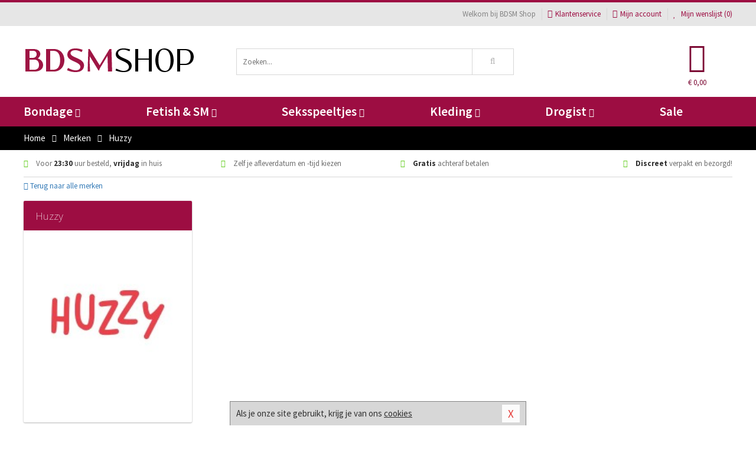

--- FILE ---
content_type: text/html; charset=UTF-8
request_url: https://www.bdsm-shop.nl/merken/huzzy
body_size: 6403
content:
<!DOCTYPE html>
<html lang="nl">
<head>
<title>Huzzy</title>
<meta name="viewport" content="width=device-width, initial-scale=1.0, user-scalable=no">
<meta http-equiv="X-UA-Compatible" content="IE=edge">
<meta content="IE=edge" http-equiv="X-UA-Compatible">
<meta charset="utf-8">
<meta name="format-detection" content="telephone=no">



<meta name="robots" content="index, follow">






<meta name="keywords" content="">



<meta name="description" content="">



<meta name="google-site-verification" content="WAl-Q34BXAMC_kCQxbTjvyz6F_fFrCu-ANeOWRVOY-o">






<link nonce="c03185635344272772d4cbdff9c6d1d50d8360a6df52aebe15bee87c2db9e358" href="https://cdn.edc.nl/customs/css/styles_1584.css" rel="stylesheet">






<meta name="author" content="BDSM Shop">



<link nonce="c03185635344272772d4cbdff9c6d1d50d8360a6df52aebe15bee87c2db9e358" rel="canonical" href="https://www.bdsm-shop.nl/merken/huzzy">






<!-- Global site tag (gtag.js) - Google Analytics -->
<script  nonce="c03185635344272772d4cbdff9c6d1d50d8360a6df52aebe15bee87c2db9e358" async src="https://www.googletagmanager.com/gtag/js?id=UA-90180724-1"></script>
<script  nonce="c03185635344272772d4cbdff9c6d1d50d8360a6df52aebe15bee87c2db9e358">
    window.dataLayer = window.dataLayer || [];
    function gtag(){dataLayer.push(arguments);}
    gtag('js', new Date());

            gtag('config', 'AW-11167847611');
        gtag('config', 'UA-90180724-1');
</script>


<!-- HTML5 Shim and Respond.js IE8 support of HTML5 elements and media queries -->
<!-- WARNING: Respond.js doesn't work if you view the page via file:// -->
<!--[if lt IE 9]>
  <script  nonce="c03185635344272772d4cbdff9c6d1d50d8360a6df52aebe15bee87c2db9e358" src="https://oss.maxcdn.com/libs/html5shiv/3.7.0/html5shiv.js"></script>
  <script  nonce="c03185635344272772d4cbdff9c6d1d50d8360a6df52aebe15bee87c2db9e358" src="https://oss.maxcdn.com/libs/respond.js/1.3.0/respond.min.js"></script>
<![endif]-->


<style nonce="c03185635344272772d4cbdff9c6d1d50d8360a6df52aebe15bee87c2db9e358">
#new_alert_overlay{
    position:fixed;
    top:0;
    right:0;
    bottom:0;
    left:0;
    content:'';
    z-index:9999;
    background-color:rgba(255,255,255,0.8);
}
.new-alert{
    position:absolute;
    top:50%;
    left:50%;
    z-index:10000;
    padding:15px;
    background-color:white;
    border:1px solid #333;
    transform:translate(-50%,-50%);
    text-align:center;
}

.new-alert button{
    margin-top:10px;
    padding:3px 13px;
    background:none;
    border:none;
    border:1px solid #B9B9B9;
    text-transform:uppercase;
}
</style>
</head>
<body>



<div class="body-blur"></div>






<div id="overall_popup_window"></div>
<div id="modal_wrapper"></div>



<div class="site-header-topbar">
<div class="container">







<div class="links-menu">
<ul>



<li class="welcome">Welkom bij BDSM Shop</li>



<li><a href="https://www.bdsm-shop.nl/klantenservice" title="Klantenservice" target="_self"><i class="fa fa-comments"></i>Klantenservice</a></li>



<li><a href="https://www.bdsm-shop.nl/account" title="Mijn account"><i class="fa fa-user"></i>Mijn account</a></li>



<li class="wishlistIndicator">
<a href="https://www.bdsm-shop.nl/wenslijst" title="Mijn wenslijst">



<i id="wishlist_header_icon" class="fa fa-heart"></i>



Mijn wenslijst


(<span id="wishlist_header_count">0</span>)
</a>
</li>
</ul>
</div>






<div class="mobiele-header">


<div class="button menu">
<button id="mobile_navigation_button" type="button"><i class="fa fa-bars"></i></button>
</div>


<div class="button zoeken"><button id="mobile_search_button" type="button"><i class="fa fa-search"></i></button></div>


<div class="button wenslijst wishlistIndicator">
<a href="https://www.bdsm-shop.nl/wenslijst" id="mobile_wishlist_button"><i class="fa fa-heart"></i></a>
</div>


<div id="header_winkelwagen_mob" class="button winkelmandje">
<a href="https://www.bdsm-shop.nl/afrekenenwinkelwagen" id="mobile_shoppingcart_button"><i class="fa fa-shopping-basket"></i></a>
<span class="ww-aantal">0</span>
</div>


<div class="logo">
<a href="https://www.bdsm-shop.nl/">
<img alt="BDSM Shop" class="img-responsive" src="https://cdn.edc.nl/customs/logos/mobiel/1584.png" width="290" height="120">
</a>
</div>
</div>
</div>
</div>






<header id="website_header" class="site-header" onmouseleave="winkelwagenclose()">
<div class="container">



<div class="site-header-logo hidden-xs">
<a class="p-r-10" href="https://www.bdsm-shop.nl/">
<img alt="BDSM Shop" class="img-responsive" src="https://cdn.edc.nl/customs/logos/shop/1584.png" width="290" height="120">
</a>
</div>



<div class="site-header-zoeken">
<form id="top_search" class="header-zoeken-formulier" method="get" action="https://www.bdsm-shop.nl/zoeken.html" accept-charset="utf-8">
<input class="header-zoeken-formulier-veld" type="search" name="zoek" placeholder="Zoeken..." onblur="setTimeout(tzs3,500);" onkeyup="tzs(this.value)" onkeydown="tzs4()" autocomplete="off">
<button class="header-zoeken-formulier-knop" type="submit" value="Zoeken"><i class="fa fa-search"></i></button>
<div id="zoeksuggesties" class="hidden-xs"></div>
</form>
</div>



<div id="top_cart" class="site-header-winkelmandje hidden-xs">
<a id="shopping_cart_icon" class="winkelmandje" href="https://www.bdsm-shop.nl/afrekenenwinkelwagen" onmouseenter="winkelwagenopen()">



<div class="winkelmandje-icoon"><i class="fa fa-shopping-basket"></i></div>






<div id="shopping_cart_total" class="winkelmandje-prijs">&euro; 0,00</div>
</a></div>




<div id="top_microcart" class="hidden-xs">
<div class="wrapper">
<h2>
Winkelwagen <button type="button" class="" onclick="winkelwagenclose()"><i class="fa fa-times"></i></button>
</h2>
<div class="lege-winkelwagen">
<p>Je winkelwagen bevat nog geen producten.</p>
</div>
</div></div>
</div>
</header>



<nav id="site_navigation">
<div class="container">
<ul class="p-0">
<li class="menu-item mobile title">Winkelen <span class="close-navigation c-pointer">X</span></li>






<li class="menu-item ">
<a href="https://www.bdsm-shop.nl/bondage">
Bondage<i class="fa fa-caret-down"></i>
</a>


<ul class="sub-nav" style="height:290px;">
<li>
<ul>
<li class="title">Boeien</li>
<li><a href="https://www.bdsm-shop.nl/stalen-boeien" title="Stalen Boeien" target="_self">Stalen Boeien</a></li>
<li><a href="https://www.bdsm-shop.nl/hogtie-boeien" title="Hogtie Boeien" target="_self">Hogtie Boeien</a></li>
<li><a href="https://www.bdsm-shop.nl/lederen-boeien" title="Leren Boeien" target="_self">Leren Boeien</a></li>
<li><a href="https://www.bdsm-shop.nl/bed-boeien-bdsm" title="Bed Boeien" target="_self">Bed Boeien</a></li>
<li><a href="https://www.bdsm-shop.nl/soft-boeien-bondage" title="Soft Boeien" target="_self">Soft Boeien</a></li>
<li><a href="https://www.bdsm-shop.nl/enkelboeien-bdsm" title="Enkelboeien" target="_self">Enkelboeien</a></li>
</ul>
<ul>
<li class="title">Bondage Toys</li>
<li><a href="https://www.bdsm-shop.nl/bondage-touwen" title="Bondage Touwen" target="_self">Bondage Touwen</a></li>
<li><a href="https://www.bdsm-shop.nl/ball-gags-bdsm" title="Ball Gags" target="_self">Ball Gags</a></li>
<li><a href="https://www.bdsm-shop.nl/bdsm-halsbanden" title="Halsbanden" target="_self">Halsbanden</a></li>
<li><a href="https://www.bdsm-shop.nl/bondage-harnas-bdsm" title="Bondage Harnassen" target="_self">Bondage Harnassen</a></li>
<li><a href="https://www.bdsm-shop.nl/spreidstang-bdsm" title="Spreidstangen" target="_self">Spreidstangen</a></li>
<li><a href="https://www.bdsm-shop.nl/bondage-sets" title="Bondage Pakketten" target="_self">Bondage Pakketten</a></li>
</ul>
<ul>
<li class="title">Chastity</li>
<li><a href="https://www.bdsm-shop.nl/kuisheidsgordel" title="Kuisheidsgordels" target="_self">Kuisheidsgordels</a></li>
<li><a href="https://www.bdsm-shop.nl/ball-stretchers/ball-spreader" title="Ball Spreaders" target="_self">Ball Spreaders</a></li>
<li><a href="https://www.bdsm-shop.nl/peniskooien-chastity" title="Peniskooien" target="_self">Peniskooien</a></li>
<li><a href="https://www.bdsm-shop.nl/ball-stretchers" title="Ball Stretchers" target="_self">Ball Stretchers</a></li>
<li><a href="https://www.bdsm-shop.nl/merken/cb-x" title="CB-X Kooien" target="_self">CB-X Kooien</a></li>
<li><a href="https://www.bdsm-shop.nl/ball-crusher-bdsm" title="Ball Crushers" target="_self">Ball Crushers</a></li>
</ul>
<ul>
<li class="title">Specials</li>
<li><a href="https://www.bdsm-shop.nl/bondage-tape" title="Bondage Tape" target="_self">Bondage Tape</a></li>
<li><a href="https://www.bdsm-shop.nl/bondage-haak-bdsm" title="Bondage Haken" target="_self">Bondage Haken</a></li>
<li><a href="https://www.bdsm-shop.nl/hoofdmaskers-bdsm" title="Hoofdmaskers" target="_self">Hoofdmaskers</a></li>
<li><a href="https://www.bdsm-shop.nl/bondage-ketting-bdsm" title="Bondage Kettingen" target="_self">Bondage Kettingen</a></li>
<li><a href="https://www.bdsm-shop.nl/oogmaskers-bdsm" title="Oogmaskers" target="_self">Oogmaskers</a></li>
<li><a href="https://www.bdsm-shop.nl/bondage-riem" title="Bondage Riemen" target="_self">Bondage Riemen</a></li>
</ul>
<ul>
<li class="title">Favoriete Merken</li>
<li><a href="https://www.bdsm-shop.nl/merken/strict-leather" title="Strict Leather" target="_self">Strict Leather</a></li>
<li><a href="https://www.bdsm-shop.nl/merken/kiotos__hidden_desire" title="Hidden Desire" target="_self">Hidden Desire</a></li>
<li><a href="https://www.bdsm-shop.nl/merken/ouch-brown" title="Ouch!" target="_self">Ouch!</a></li>
<li><a href="https://www.bdsm-shop.nl/merken/fetish_fantasy_series" title="Fetish Fantasy" target="_self">Fetish Fantasy</a></li>
<li><a href="https://www.bdsm-shop.nl/merken/scandal" title="Scandal" target="_self">Scandal</a></li>
<li><a href="https://www.bdsm-shop.nl/merken/fifty-shades-of-grey" title="Fifty Shades Of Grey" target="_self">Fifty Shades Of Grey</a></li>
</ul>
</li>
</ul>
</li>
<li class="menu-item ">
<a href="https://www.bdsm-shop.nl/fetish-sm">
Fetish &amp; SM<i class="fa fa-caret-down"></i>
</a>


<ul class="sub-nav" style="height:290px;">
<li>
<ul>
<li class="title">Zwepen</li>
<li><a href="https://www.bdsm-shop.nl/sm-paddles" title="Paddles" target="_self">Paddles</a></li>
<li><a href="https://www.bdsm-shop.nl/sm-zwepen/rijzweep" title="Rij Zwepen" target="_self">Rij Zwepen</a></li>
<li><a href="https://www.bdsm-shop.nl/sm-zwepen/dildo-zweep" title="Dildo Zwepen " target="_self">Dildo Zwepen </a></li>
<li><a href="https://www.bdsm-shop.nl/sm-zwepen/striemen-zweep" title="Striemen Zwepen" target="_self">Striemen Zwepen</a></li>
<li><a href="https://www.bdsm-shop.nl/sm-zwepen/kleine-zweep" title="Kleine Zwepen" target="_self">Kleine Zwepen</a></li>
</ul>
<ul>
<li class="title">SM Toys</li>
<li><a href="https://www.bdsm-shop.nl/tepelzuiger-bdsm" title="Tepelzuigers" target="_self">Tepelzuigers</a></li>
<li><a href="https://www.bdsm-shop.nl/sm-kaars" title="SM Kaarsen" target="_self">SM Kaarsen</a></li>
<li><a href="https://www.bdsm-shop.nl/sm-tandwiel" title="Tandwielen" target="_self">Tandwielen</a></li>
<li><a href="https://www.bdsm-shop.nl/tepelklemmen-bdsm" title="Tepelklemmen" target="_self">Tepelklemmen</a></li>
<li><a href="https://www.bdsm-shop.nl/elektro-sex-toys" title="Elektro Speeltjes" target="_self">Elektro Speeltjes</a></li>
</ul>
<ul>
<li class="title">Fetish Toys</li>
<li><a href="https://www.bdsm-shop.nl/lak-latex-artikelen-bdsm" title="Lak Lakens" target="_self">Lak Lakens</a></li>
<li><a href="https://www.bdsm-shop.nl/sm-seksschommel" title="Seksschommels" target="_self">Seksschommels</a></li>
<li><a href="https://www.bdsm-shop.nl/animal-play-toys" title="Animal Play" target="_self">Animal Play</a></li>
<li><a href="https://www.bdsm-shop.nl/speculum-toy" title="Speculums" target="_self">Speculums</a></li>
<li><a href="https://www.bdsm-shop.nl/fetish-sm/fetish-toys/sale" title="Fetish Sale" target="_self">Fetish Sale</a></li>
</ul>
<ul>
<li class="title">Specials  </li>
<li><a href="https://www.bdsm-shop.nl/penisplug-sm" title="Penis Plugs" target="_self">Penis Plugs</a></li>
<li><a href="https://www.bdsm-shop.nl/dilators-sm" title="Dilators" target="_self">Dilators</a></li>
<li><a href="https://www.bdsm-shop.nl/kietelaar-bdsm-spel" title="Kietelaars" target="_self">Kietelaars</a></li>
<li><a href="https://www.bdsm-shop.nl/lak-latex-artikelen-bdsm/latex-glans-spray_646.html" title="Latex Spray" target="_self">Latex Spray</a></li>
</ul>
<ul>
<li class="title">Fetish Merken</li>
<li><a href="https://www.bdsm-shop.nl/merken/easymetal" title="Easy Metal" target="_self">Easy Metal</a></li>
<li><a href="https://www.bdsm-shop.nl/merken/strict-leather" title="Strict Leather" target="_self">Strict Leather</a></li>
<li><a href="https://www.bdsm-shop.nl/merken/frisky" title="Frisky" target="_self">Frisky</a></li>
<li><a href="https://www.bdsm-shop.nl/merken/master-series" title="Master Series" target="_self">Master Series</a></li>
<li><a href="https://www.bdsm-shop.nl/merken/mystim" title="Mystim" target="_self">Mystim</a></li>
</ul>
</li>
</ul>
</li>
<li class="menu-item ">
<a href="https://www.bdsm-shop.nl/seksspeeltjes">
Seksspeeltjes<i class="fa fa-caret-down"></i>
</a>


<ul class="sub-nav" style="height:290px;">
<li>
<ul>
<li class="title">Vibrators </li>
<li><a href="https://www.bdsm-shop.nl/stimulators" title="Stimulators" target="_self">Stimulators</a></li>
<li><a href="https://www.bdsm-shop.nl/vibrator-elektrisch" title="Elektrische Vibrators" target="_self">Elektrische Vibrators</a></li>
<li><a href="https://www.bdsm-shop.nl/vibrator-tarzan" title="Tarzan Vibrators" target="_self">Tarzan Vibrators</a></li>
<li><a href="https://www.bdsm-shop.nl/extra-grote-vibrator" title="Extra Grote Vibrators" target="_self">Extra Grote Vibrators</a></li>
<li><a href="https://www.bdsm-shop.nl/beste-wand-vibrator" title="Wand Vibrators" target="_self">Wand Vibrators</a></li>
<li><a href="https://www.bdsm-shop.nl/realistische-vibrator" title="Realistische Vibrators" target="_self">Realistische Vibrators</a></li>
</ul>
<ul>
<li class="title">Dildo's</li>
<li><a href="https://www.bdsm-shop.nl/metalen-dildo" title="Metalen Dildo's" target="_self">Metalen Dildo's</a></li>
<li><a href="https://www.bdsm-shop.nl/dildo-anale-seks" title="Anaal Dildo's" target="_self">Anaal Dildo's</a></li>
<li><a href="https://www.bdsm-shop.nl/realistische-dildo" title="Realistische Dildo's" target="_self">Realistische Dildo's</a></li>
<li><a href="https://www.bdsm-shop.nl/dubbele-dildo" title="Dubbele Dildo's" target="_self">Dubbele Dildo's</a></li>
<li><a href="https://www.bdsm-shop.nl/strap-on-dildo" title="Strap On Dildo's" target="_self">Strap On Dildo's</a></li>
<li><a href="https://www.bdsm-shop.nl/extra-grote-dildo" title="Extra Grote Dildo's" target="_self">Extra Grote Dildo's</a></li>
</ul>
<ul>
<li class="title">Buttplugs </li>
<li><a href="https://www.bdsm-shop.nl/vibrerende-buttplug" title="Vibrerende Buttplugs" target="_self">Vibrerende Buttplugs</a></li>
<li><a href="https://www.bdsm-shop.nl/rollenspel-buttplug" title="Rollenspel Buttplugs" target="_self">Rollenspel Buttplugs</a></li>
<li><a href="https://www.bdsm-shop.nl/stalen-buttplug" title="Stalen Buttplugs" target="_self">Stalen Buttplugs</a></li>
<li><a href="https://www.bdsm-shop.nl/extra-grote-buttplug" title="Extra Grote Buttplugs" target="_self">Extra Grote Buttplugs</a></li>
<li><a href="https://www.bdsm-shop.nl/standaard-buttplug" title="Standaard Buttplugs" target="_self">Standaard Buttplugs</a></li>
<li><a href="https://www.bdsm-shop.nl/p-spot-buttplug" title="P-spot Buttplugs" target="_self">P-spot Buttplugs</a></li>
</ul>
<ul>
<li class="title">Sextoys</li>
<li><a href="https://www.bdsm-shop.nl/seksspeeltjes/penisringen" title="Penisringen" target="_self">Penisringen</a></li>
<li><a href="https://www.bdsm-shop.nl/love-balls" title="Love Balls" target="_self">Love Balls</a></li>
<li><a href="https://www.bdsm-shop.nl/vibrerend-eitje" title="Vibrerende Eitjes" target="_self">Vibrerende Eitjes</a></li>
<li><a href="https://www.bdsm-shop.nl/penis-sleeve" title="Penis Sleeves" target="_self">Penis Sleeves</a></li>
<li><a href="https://www.bdsm-shop.nl/penispomp" title="Penispompen" target="_self">Penispompen</a></li>
<li><a href="https://www.bdsm-shop.nl/anaal-kralen" title="Anaal Kralen" target="_self">Anaal Kralen</a></li>
</ul>
<ul>
<li class="title">Specials  </li>
<li><a href="https://www.bdsm-shop.nl/merken/womanizer" title="Womanizer " target="_self">Womanizer </a></li>
<li><a href="https://www.bdsm-shop.nl/neukmachine" title="Neukmachine" target="_self">Neukmachine</a></li>
<li><a href="https://www.bdsm-shop.nl/erotische-pakketten" title="Toy Pakketten" target="_self">Toy Pakketten</a></li>
<li><a href="https://www.bdsm-shop.nl/fleshlight-toys" title="Fleshlight Toys" target="_self">Fleshlight Toys</a></li>
<li><a href="https://www.bdsm-shop.nl/vingerspeeltje" title="Vingerspeeltjes" target="_self">Vingerspeeltjes</a></li>
<li><a href="https://www.bdsm-shop.nl/lovedoll" title="Love Dolls" target="_self">Love Dolls</a></li>
</ul>
</li>
</ul>
</li>
<li class="menu-item ">
<a href="https://www.bdsm-shop.nl/kleding">
Kleding<i class="fa fa-caret-down"></i>
</a>


<ul class="sub-nav" style="height:290px;">
<li>
<ul>
<li class="title">Dames Collectie </li>
<li><a href="https://www.bdsm-shop.nl/rollenspel-outfits-vrouwen" title="Rollenspel" target="_self">Rollenspel</a></li>
<li><a href="https://www.bdsm-shop.nl/dames-catsuit" title="Catsuits" target="_self">Catsuits</a></li>
<li><a href="https://www.bdsm-shop.nl/wetlook-kleding-dames" title="Wetlook Collectie" target="_self">Wetlook Collectie</a></li>
<li><a href="https://www.bdsm-shop.nl/jurkjes-collectie" title="Jurkjes" target="_self">Jurkjes</a></li>
<li><a href="https://www.bdsm-shop.nl/dames-korset" title="Korsetten" target="_self">Korsetten</a></li>
<li><a href="https://www.bdsm-shop.nl/bh-setjes" title="BH Setjes" target="_self">BH Setjes</a></li>
</ul>
<ul>
<li class="title">Heren Collectie</li>
<li><a href="https://www.bdsm-shop.nl/wetlook-kleding-heren" title="Wetlook Collectie" target="_self">Wetlook Collectie</a></li>
<li><a href="https://www.bdsm-shop.nl/bdsm-shorts-collectie" title="Shorts " target="_self">Shorts </a></li>
<li><a href="https://www.bdsm-shop.nl/heren-slips" title="Slips" target="_self">Slips</a></li>
<li><a href="https://www.bdsm-shop.nl/jockstraps" title="Jockstraps" target="_self">Jockstraps</a></li>
<li><a href="https://www.bdsm-shop.nl/strings-mannen" title="Strings" target="_self">Strings</a></li>
<li><a href="https://www.bdsm-shop.nl/latex-kleding-heren" title="Latex Collectie" target="_self">Latex Collectie</a></li>
</ul>
<ul>
<li class="title">XXL Collectie</li>
<li><a href="https://www.bdsm-shop.nl/xxl-lingerie" title="Lingerie" target="_self">Lingerie</a></li>
<li><a href="https://www.bdsm-shop.nl/xxl-beenmode" title="Beenmode" target="_self">Beenmode</a></li>
<li><a href="https://www.bdsm-shop.nl/xxl-rollenspel-collectie" title="Rollenspel" target="_self">Rollenspel</a></li>
<li><a href="https://www.bdsm-shop.nl/xxl-fashion" title="Fashion" target="_self">Fashion</a></li>
<li><a href="https://www.bdsm-shop.nl/xxl-fetish-collectie" title="Fetish" target="_self">Fetish</a></li>
</ul>
<ul>
<li class="title">Beenmode</li>
<li><a href="https://www.bdsm-shop.nl/bdsm-laarzen-schoenen" title="Laarzen" target="_self">Laarzen</a></li>
<li><a href="https://www.bdsm-shop.nl/panty/open-kruis-panty" title="Erotische Panty's" target="_self">Erotische Panty's</a></li>
<li><a href="https://www.bdsm-shop.nl/legging" title="Leggings" target="_self">Leggings</a></li>
<li><a href="https://www.bdsm-shop.nl/kousen/fetish-kousen" title="Fetish Kousen" target="_self">Fetish Kousen</a></li>
<li><a href="https://www.bdsm-shop.nl/panty" title="Panty's" target="_self">Panty's</a></li>
<li><a href="https://www.bdsm-shop.nl/kousen" title="Kousen" target="_self">Kousen</a></li>
</ul>
<ul>
<li class="title">Accessoires</li>
<li><a href="https://www.bdsm-shop.nl/wimpers" title="Wimpers" target="_self">Wimpers</a></li>
<li><a href="https://www.bdsm-shop.nl/masker" title="Maskers" target="_self">Maskers</a></li>
<li><a href="https://www.bdsm-shop.nl/pruiken" title="Pruiken" target="_self">Pruiken</a></li>
<li><a href="https://www.bdsm-shop.nl/halsband" title="Halsbanden" target="_self">Halsbanden</a></li>
<li><a href="https://www.bdsm-shop.nl/sieraden" title="Sieraden" target="_self">Sieraden</a></li>
<li><a href="https://www.bdsm-shop.nl/handschoenen" title="Handschoenen" target="_self">Handschoenen</a></li>
</ul>
</li>
</ul>
</li>
<li class="menu-item ">
<a href="https://www.bdsm-shop.nl/drogist">
Drogist<i class="fa fa-caret-down"></i>
</a>


<ul class="sub-nav" style="height:290px;">
<li>
<ul>
<li class="title">Glijmiddel</li>
<li><a href="https://www.bdsm-shop.nl/glijmiddel-smaakje" title="Glijmiddel Smaakje" target="_self">Glijmiddel Smaakje</a></li>
<li><a href="https://www.bdsm-shop.nl/fisting-glijmiddel" title="Fisting Glijmiddel" target="_self">Fisting Glijmiddel</a></li>
<li><a href="https://www.bdsm-shop.nl/glijmiddel-extra-stimulerend" title="Glijmiddel Stimulerend" target="_self">Glijmiddel Stimulerend</a></li>
<li><a href="https://www.bdsm-shop.nl/glijmiddel-anale-seks" title="Glijmiddel Anaal " target="_self">Glijmiddel Anaal </a></li>
<li><a href="https://www.bdsm-shop.nl/glijmiddel-op-waterbasis" title="Glijmiddel Waterbasis" target="_self">Glijmiddel Waterbasis</a></li>
<li><a href="https://www.bdsm-shop.nl/glijmiddel-met-siliconen" title="Glijmiddel Siliconen" target="_self">Glijmiddel Siliconen</a></li>
</ul>
<ul>
<li class="title">Persoonlijke Verzorg</li>
<li><a href="https://www.bdsm-shop.nl/persoonlijke-verzorging/voor-heren" title="Verzorging Heren" target="_self">Verzorging Heren</a></li>
<li><a href="https://www.bdsm-shop.nl/parfums-met-feromonen" title="Parfums" target="_self">Parfums</a></li>
<li><a href="https://www.bdsm-shop.nl/toycleaners" title="Toycleaners" target="_self">Toycleaners</a></li>
<li><a href="https://www.bdsm-shop.nl/anaal-gel-sprays" title="Anaal Gels " target="_self">Anaal Gels </a></li>
<li><a href="https://www.bdsm-shop.nl/persoonlijke-verzorging/voor-dames" title="Verzorging Dames" target="_self">Verzorging Dames</a></li>
<li><a href="https://www.bdsm-shop.nl/intieme-douches" title="Intieme Douches" target="_self">Intieme Douches</a></li>
</ul>
<ul>
<li class="title">Massage</li>
<li><a href="https://www.bdsm-shop.nl/massage/massage-olie" title="Massage Oliën " target="_self">Massage Oliën </a></li>
<li><a href="https://www.bdsm-shop.nl/massage/cadeausets" title="Cadeau Sets" target="_self">Cadeau Sets</a></li>
<li><a href="https://www.bdsm-shop.nl/merken/magic-gel-nuru" title="Nuru Gel" target="_self">Nuru Gel</a></li>
<li><a href="https://www.bdsm-shop.nl/massage/lichaamspoeder" title="Lichaamspoeder" target="_self">Lichaamspoeder</a></li>
<li><a href="https://www.bdsm-shop.nl/massage/massage-kaarsen" title="Massage Kaarsen" target="_self">Massage Kaarsen</a></li>
<li><a href="https://www.bdsm-shop.nl/massage/bodypaint" title="Bodypaint" target="_self">Bodypaint</a></li>
</ul>
<ul>
<li class="title">Condooms</li>
<li><a href="https://www.bdsm-shop.nl/condooms-extra-stimulerend" title="Condooms Stimulerend " target="_self">Condooms Stimulerend </a></li>
<li><a href="https://www.bdsm-shop.nl/condooms-normaal" title="Condooms Normaal" target="_self">Condooms Normaal</a></li>
<li><a href="https://www.bdsm-shop.nl/condooms-orgasme-uitstellen" title="Condooms Orgasme Uitstell" target="_self">Condooms Orgasme Uitstell</a></li>
<li><a href="https://www.bdsm-shop.nl/condooms-extra-dun" title="Condooms Extra Dun" target="_self">Condooms Extra Dun</a></li>
<li><a href="https://www.bdsm-shop.nl/condooms-met-smaakje" title="Condooms Smaakje" target="_self">Condooms Smaakje</a></li>
<li><a href="https://www.bdsm-shop.nl/condooms-extra-sterk" title="Condooms Extra Sterk" target="_self">Condooms Extra Sterk</a></li>
</ul>
<ul>
<li class="title">Specials  </li>
<li><a href="https://www.bdsm-shop.nl/lustopwekkers/lustopwekkers-voor-mannen" title="Lustopwekkers Man" target="_self">Lustopwekkers Man</a></li>
<li><a href="https://www.bdsm-shop.nl/batterijen-toys" title="Batterijen" target="_self">Batterijen</a></li>
<li><a href="https://www.bdsm-shop.nl/lustopwekkers/lustopwekkers-voor-vrouwen" title="Lustopwekkers Vrouw" target="_self">Lustopwekkers Vrouw</a></li>
<li><a href="https://www.bdsm-shop.nl/erectiemiddelen" title="Erectiemiddelen" target="_self">Erectiemiddelen</a></li>
<li><a href="https://www.bdsm-shop.nl/sperma-verbeteren" title="Sperma Verbeteren" target="_self">Sperma Verbeteren</a></li>
<li><a href="https://www.bdsm-shop.nl/klaarkomen-uitstellen" title="Klaarkomen Uitstellen" target="_self">Klaarkomen Uitstellen</a></li>
</ul>
</li>
</ul>
</li>
<li class="menu-item ">
<a href="https://www.bdsm-shop.nl/sale">
Sale</a>


</li>






<li class="menu-item mobile"><a href="https://www.bdsm-shop.nl/blog">Blog</a></li>
<li class="menu-item mobile title">Account</li>
<li class="menu-item mobile"><a href="https://www.bdsm-shop.nl/afrekenenwinkelwagen"><i class="fa fa-shopping-basket"></i> Winkelwagen</a></li>
<li class="menu-item mobile"><a href="https://www.bdsm-shop.nl/wenslijst"><i class="fa fa-heart"></i> Wenslijst</a></li>
<li class="menu-item mobile"><a href="https://www.bdsm-shop.nl/account"><i class="fa fa-user"></i> Mijn account</a></li>
<li class="menu-item visible-xs klantenservice">
<a href="https://www.bdsm-shop.nl/klantenservice">
<i class="fa fa-comments"></i>
<span class="hidden-xs">+31 598 690453<br></span>
<span class="subline">Klantenservice </span>
</a>
</li>
</ul>
</div>
</nav>






<nav>
<div class="breadcrumb-container black">
<div class="container">
<div class="row">
<div class="col-xs-12 col-sm-12 col-md-12 col-lg-12">
<ul id="breadcrumb">
<li>
<a href="/">
<span>
<span>Terug naar</span>  Home</span>
</a>
</li>
<li>
<a href="/merken">
<span>
<span>Terug naar</span>  Merken</span>
</a>
</li>
</ul>

<div class="actieve-pagina">
<i class="visible-xs fa fa-caret-left"></i>
<span>
Huzzy</span>
</div>
</div>
</div>
</div>
</div>

<script  nonce="c03185635344272772d4cbdff9c6d1d50d8360a6df52aebe15bee87c2db9e358" type="application/ld+json">
{
  "@context": "http://schema.org",
  "@type": "BreadcrumbList",
  "itemListElement": [
  {
    "@type": "ListItem",
    "position": 1,
    "item": {
      "@id": "/",
      "name": "Home"
    }
  },
   {
    "@type": "ListItem",
    "position": 2,
    "item": {
      "@id": "/merken",
      "name": "Merken"
    }
  },
   {
    "@type": "ListItem",
    "position": 3,
    "item": {
      "@id": "/merken/huzzy",
      "name": "Huzzy"
    }
  }
   ]
}
</script>


<div class="usp-wrapper">
<div class="container">
<div class="row">
<div class="hidden-xs col-sm-12 col-md-12 col-lg-12">

<ul class="usps">
<li><span class="fa fa-check c-c2a"></span> Voor <strong>23:30</strong> uur besteld, <strong>vrijdag</strong> in huis</li>
<li class=" hidden-sm hidden-md"><span class="fa fa-check c-c2a"></span> Zelf je afleverdatum en -tijd kiezen</li>
<li class="hidden-sm"><span class="fa fa-check c-c2a"></span> <strong>Gratis</strong> achteraf betalen</li>
<li><span class="fa fa-check c-c2a"></span> <strong>Discreet</strong> verpakt en bezorgd!</li>
</ul>
</div>
</div>
</div>
</div>
</nav>

<div id="merken">
<div class="container">
<div class="row">

<div class="col-xs-12">
<a href="/merken" class="hidden-xs terug-link d-block h-30 f-lh-30">
<span class="fa fa-angle-left"></span>
Terug naar alle merken</a>
</div>

<div class="col-xs-12 col-sm-4 col-md-3 col-lg-3   sidebar">
<div class="card m-t-10">

<div class="card-header">
<div class="card-title">Huzzy</div>
</div>

<div class="card-image">
<img alt="Huzzy" src="//cdn.edc.nl/merken/huzzy.jpg">
</div>

<div class="card-content">
<p></p>
</div>
</div>
</div>


<div class="col-xs-12 col-sm-8 col-md-9 col-lg-9">


<div id="merken_details_producten">
<div class="producten-overzicht">
<div id="po_load_more">
<input type="hidden" value="merk1423" id="catid">
<input type="hidden" value="0" id="cattotaal">
<div id="laadmeerimg" class="text-center hide"><i class="fa fa-3x fa-spinner fa-spin"></i></div>
</div></div>
</div>


</div>
</div>
</div>
</div><footer id="site_footer">






<div class="footer-info">
<div class="container">
<div class="row">
<div class="col-xs-12 col-sm-3 col-md-3 col-lg-3">
<div class="title">BDSM Shop</div>
<ul>
<li><a href="https://www.bdsm-shop.nl/klantenservice/over-ons/bedrijfsgegevens/">Bedrijfsgegevens</a></li>
<li><a href="https://www.bdsm-shop.nl/blog">Blog</a></li>
<li><a href="https://www.bdsm-shop.nl/links">Links</a></li>
<li><a href="https://www.bdsm-shop.nl/merken">Merken</a></li>
</ul>
</div>
<div class="col-xs-12 col-sm-3 col-md-3 col-lg-3">
<div class="title">Service</div>
<ul>
<li><a href="https://www.bdsm-shop.nl/klantenservice/betaalmethoden/">Betaalmethoden</a></li>
<li><a href="https://www.bdsm-shop.nl/klantenservice/veiligheid-en-privacy/">Veiligheid en privacy</a></li>
<li><a href="https://www.bdsm-shop.nl/klantenservice/verzending-en-discretie/">Verzending en discretie</a></li>
<li><a href="https://www.bdsm-shop.nl/klantenservice/ruilen-en-retouren/">Ruilen en retourneren</a></li>
</ul>
</div>
<div class="col-xs-12 col-sm-3 col-md-3 col-lg-3">
<div class="title">Hulp nodig?</div>
<ul>
<li><a href="https://www.bdsm-shop.nl/klantenservice">Contact</a></li>
<li><a href="javascript:javascript:getmaattabel();">Maattabel</a></li>
<li><a href="https://www.bdsm-shop.nl/info">Infocenter</a></li>
<li><a href="https://www.bdsm-shop.nl/klantenservice/klantenservice/vragen/">FAQ</a></li>
</ul>
</div>
<div class="col-xs-12 col-sm-3 col-md-3 col-lg-3">
<div class="title">&nbsp;</div>
<ul>
<li><a href="https://www.bdsm-shop.nl/klantenservice/veiligheid-en-privacy/cookies/">Cookies</a></li>
<li><a href="https://www.bdsm-shop.nl/vieworder.html">Orderstatus</a></li>
<li><a href="https://www.bdsm-shop.nl/sitemap">Sitemap</a></li>
</ul>
</div>
</div>
</div></div>






<div class="footer-service">
<div class="container">
<div class="row">
<div class="col-xs-12 col-sm-6 col-md-6 col-lg-6">
<div class="afhaal m-b-15">
<div class="title">Klantenservice</div>
<div class="clearfix">
<div class="foto">
<img alt="Afhaallocatie" src="https://cdn.edc.nl/customs/responsive1/footer/footer-locatie-foto.png" width="150" height="150">
</div>

<div class="info">
<div>Phoenixweg 6</div>
<div>9641KS Veendam</div>
<div>Nederland</div>



<div><a href="tel:0598690453"><img alt="" width="18" height="11" src="https://cdn.edc.nl/consument/vlaggen/1.gif"> 0598 690 453</a></div>
<div><a href="tel:038081140"><img alt="" width="18" height="11" src="https://cdn.edc.nl/consument/vlaggen/2.gif"> 03 808 1140</a></div>

<div><a href="https://www.bdsm-shop.nl/klantenservice#contactformulier"> servicedesk&#64;edc.nl </a></div>
</div>
</div>
</div>
</div>



<div class="col-xs-12 col-sm-6 col-md-6 col-lg-6">
<div class="socialmedia">
<div class="title">Social Media</div>
<div class="social-bar">
<a target="_blank" class="twitter" href="https://twitter.com/bdsmshop_nl"><i class="fa fa-twitter"></i></a>
</div>
</div>
</div>
</div>
</div></div>






<div class="footer-logos">
<div class="container">
<div class="row">
<div class="col-xs-12">
<div class="betaalmogelijkheden">



<div class="mogelijkheid ideal"></div>
<div class="mogelijkheid mastercard"></div>
<div class="mogelijkheid visa"></div>
<div class="mogelijkheid paypal"></div>
<div class="mogelijkheid postnl"></div>
<div class="mogelijkheid dhl"></div>
</div>
</div>
</div>
</div></div>






<div class="footer-copyright">
<div class="container">
<div class="row">
<div class="col-xs-12 col-sm-12 col-md-12 col-lg-12">


<ul class="copyright-urls">
<li><a href="https://www.bdsm-shop.nl/klantenservice/veiligheid-en-privacy/algemene-voorwaarden/">Algemene voorwaarden</a></li>
<li><a href="https://www.bdsm-shop.nl/klantenservice/veiligheid-en-privacy/disclaimer/">Disclaimer</a></li>
<li><a href="https://www.bdsm-shop.nl/klantenservice">Contact</a></li>
<li><a href="https://www.bdsm-shop.nl/reviews">Klantbeoordelingen</a></li>
</ul>


<div class="copyright">
&copy; 2026 <span>BDSM Shop</span>
</div>


</div>
</div>
</div></div>
</footer>






<div id="cookieBar" class="cookie-bar">
<button id="closeCookieBar" type="button">X</button>

Als je onze site gebruikt, krijg je van ons 
<a href="https://www.bdsm-shop.nl/klantenservice/veiligheid-en-privacy/cookies/" title="cookies" target="_self">cookies</a>
</div>

















<script  nonce="c03185635344272772d4cbdff9c6d1d50d8360a6df52aebe15bee87c2db9e358" type="text/javascript" src="https://cdn.edc.nl/js/jQuery/jquery.js"></script>




<script  nonce="c03185635344272772d4cbdff9c6d1d50d8360a6df52aebe15bee87c2db9e358" type="text/javascript" src="/js/1584/script.js?v=2425"></script>


<script  nonce="c03185635344272772d4cbdff9c6d1d50d8360a6df52aebe15bee87c2db9e358">

</script>





<script  nonce="c03185635344272772d4cbdff9c6d1d50d8360a6df52aebe15bee87c2db9e358" type="text/javascript">

  function isMobile() {
    const toMatch = [/Android/i, /webOS/i, /iPhone/i, /iPad/i, /iPod/i, /BlackBerry/i, /Windows Phone/i];
    return toMatch.some((toMatchItem) => {
      return navigator.userAgent.match(toMatchItem);
    });
  }
</script>

<script defer src="https://static.cloudflareinsights.com/beacon.min.js/vcd15cbe7772f49c399c6a5babf22c1241717689176015" integrity="sha512-ZpsOmlRQV6y907TI0dKBHq9Md29nnaEIPlkf84rnaERnq6zvWvPUqr2ft8M1aS28oN72PdrCzSjY4U6VaAw1EQ==" data-cf-beacon='{"version":"2024.11.0","token":"2cd432e65529415fa06d3f94820a9afa","r":1,"server_timing":{"name":{"cfCacheStatus":true,"cfEdge":true,"cfExtPri":true,"cfL4":true,"cfOrigin":true,"cfSpeedBrain":true},"location_startswith":null}}' crossorigin="anonymous"></script>
</body>
</html>